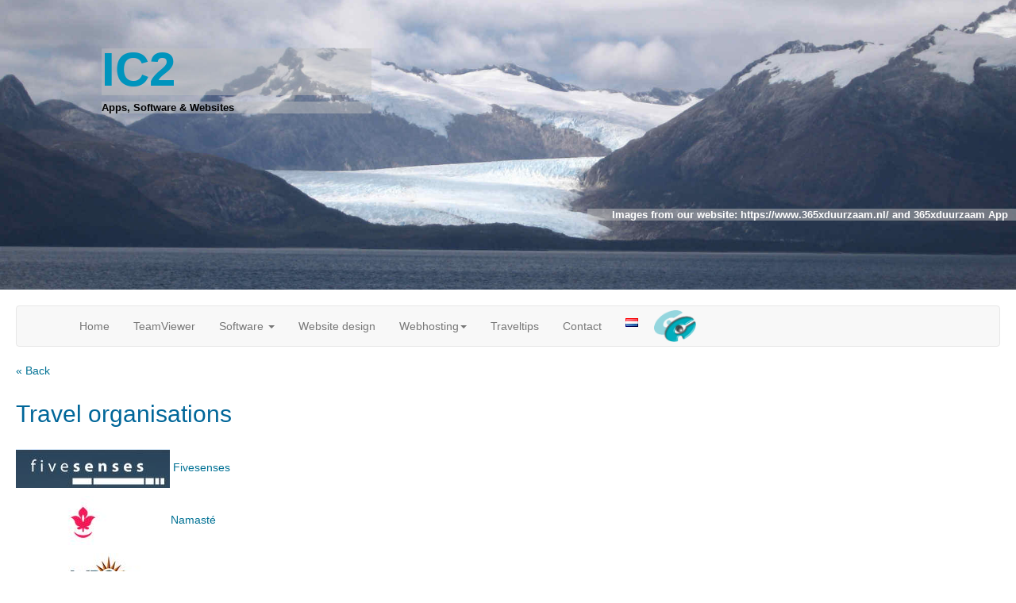

--- FILE ---
content_type: text/html; charset=utf-8
request_url: https://www.ic2.com/TravelTips/Reisorganisaties_uk.php
body_size: 3713
content:
<html>

<head>
<title>TravelTips </title>

<!DOCTYPE html>
<meta http-equiv="Content-type" content="text/html; charset=utf-8" />
<head>
<meta name="viewport" content="width=device-width">
<script src="https://ajax.googleapis.com/ajax/libs/jquery/1.12.4/jquery.min.js"></script>
<script src="https://www.ic2.com/scroll.js"></script>
<link rel="stylesheet" href="https://cdnjs.cloudflare.com/ajax/libs/fancybox/3.2.5/jquery.fancybox.min.css"/>

<title>IC2</title>
<body>

<div id="header365" style="background-image:url('https://www.ic2.com/DuurzaamxPics/P0118.jpg')" >

				<div class="site-title">IC2</div>
				<div class="site-description">Apps, Software &amp; Websites</div>
<div id="bron">

Images from our website:<A HREF="https://www.365xduurzaam.nl" target="_blank">  https://www.365xduurzaam.nl/</A> and 365xduurzaam App</div><!-- #bron -->

</div> 

<link rel="stylesheet" href="https://maxcdn.bootstrapcdn.com/bootstrap/3.3.7/css/bootstrap.min.css">
<script src="https://ajax.googleapis.com/ajax/libs/jquery/1.12.4/jquery.min.js"></script>
<script src="https://maxcdn.bootstrapcdn.com/bootstrap/3.3.7/js/bootstrap.min.js"></script>
<script type="text/javascript">
$(document).ready(function(){
	$(".dropdown, .btn-group").hover(function(){
		var dropdownMenu = $(this).children(".dropdown-menu");
		if(dropdownMenu.is(":visible")){
			dropdownMenu.parent().toggleClass("open");
		}
	});
});		
</script>


<div class="bs-example">
<div id="navbar">    
    <nav id="myNavbar" class="navbar navbar-default" role="navigation">
        <div class="container">
            <div class="navbar-header">
                <button type="button" class="navbar-toggle" data-toggle="collapse" data-target="#bs-example-navbar-collapse-1">
                    <span class="sr-only">Toggle navigation</span>
                    <span class="icon-bar"></span>
                    <span class="icon-bar"></span>
                    <span class="icon-bar"></span>
                </button>
            </div>
            <div class="collapse navbar-collapse" id="bs-example-navbar-collapse-1">
                <ul class="nav navbar-nav">
                    <li><a href="https://www.ic2.com/home_uk.php">Home</a></li>
                    <li><a href="https://www.ic2.com/TeamViewer_uk.php">TeamViewer</a></li>
        			<li class="dropdown">
                        <a href="#" data-toggle="dropdown" class="dropdown-toggle">Software <b class="caret"></b></a>
                     <ul class="dropdown-menu">
    					<li><a href="https://www.ic2.com/software_uk.php">Software</a></li>
						<li><a href="https://www.ic2.com/iconnect_uk.php">iConnect</a></li>
						<li><a href="https://www.ic2.com/iconnect-mail_uk.php">iConnect Mail</a></li>
						<li><a href="https://www.ic2.com/apps_uk.php">Apps</a></li>
						<li><a href="https://www.ic2.com/foto-tracking-app_uk.php">App for Foto-tracking of cargo</a></li>
						<li><a href="https://www.ic2.com/photorganize_uk.php">PhotOrganize</a></li>
    				    <li class="divider"></li>
						<li><a href="https://www.ic2.com/prices_uk.php">Price list</a></li>
                     </ul>
                     <li><a href="https://www.ic2.com/webdesign_uk.php">Website design</a></li>
                             			<li class="dropdown">
                        <a href="#" data-toggle="dropdown" class="dropdown-toggle">Webhosting<b class="caret"></b></a>
                     <ul class="dropdown-menu">
						<li><a href="https://www.ic2.com/webhosting_uk.php">Webhosting</a></li>
						<li><a href="https://www.ic2.com/webhostingprices_uk.php">Pricelist</a></li>
					</ul>
                    <li><a href="https://www.ic2.com/TravelTips/traveltips_uk.php">Traveltips</a></li>
					
                     <li><a href="https://www.ic2.com/contact_uk.php">Contact</a></li>

                     <li>    <a href= Reisorganisaties_nl.php><img src=https://www.ic2.com/images/NL.jpg ></a></li>   
                                    <img src="https://www.ic2.com/images/ic2logo.gif"  style="height: 40px; margin: 5px;">
         

                         
                  </ul>
        </div>
    <div class="vlag">
    </div></div>        
    </nav>
</div>
<script>
// When the user scrolls the page, execute myFunction
window.onscroll = function() {myFunction()};

// Get the navbar
var navbar = document.getElementById("navbar");

// Get the offset position of the navbar
var sticky = 390;

// Add the sticky class to the navbar when you reach its scroll position. Remove "sticky" when you leave the scroll position
function myFunction() {
  if (window.pageYOffset >= sticky) {
    navbar.classList.add("sticky")
  } else {
    navbar.classList.remove("sticky");
  }
} 
</script>

<button class="btn btn-primary scroll-top" data-scroll="up"  style="background: url(https://www.ic2.com/images/pijl.png); background-size: 44px 44px;">
<i class='fa fa-chevron-up'></i>
</button>
   

<style type="text/css">
.auto-style1 {
	margin-left: 50px;
	margin-right: 72px;
}
.auto-style2 {
	margin-left: 50px;
	margin-right: 39px;
}
</style>

<div class="wrapper">

<meta http-equiv="Content-type" content="text/html; charset=utf-8" />
<link href="../style.css" rel="stylesheet" type="text/css">
<script src="https://code.jquery.com/jquery-1.12.4.min.js"></script>

<body>
<div id="page" class="hfeed site">
<header id="masthead" class="site-header" role="banner">
<div class="clear">	
</div>
<p><a href="javascript:history.go(-1)" title="Terug">&#171; Back</a></p>
			
	<h2>Travel organisations</h2>
	<p>
	<p><a href="Fivesenses_uk.php"><img src="https://www.ic2.com/traveltips/images/Fivesenses.jpg" > Fivesenses</a></p>
	<p><a href="Namaste_uk.php">
	<img src="https://www.ic2.com/traveltips/images/Namaste.jpg" class="auto-style1" > Namast&#233;</a></p>
	<p><a href="WRCReizen_uk.php">
	<img src="https://www.ic2.com/traveltips/images/WRC.jpg" class="auto-style2" > WRC Reizen&nbsp;</a></p>
	<p>&nbsp;</p>
	<p>Do you know this organisation?<br>
	<a href="https://clk.tradedoubler.com/click?p=277939&amp;a=2485691&amp;g=23919062" rel="noopener noreferrer" target="_blank">
	Travel with Amoma</a></p>


<div class="clear">	
<div id="review2">
	</div>






<div id="review3">
You can book hotels safely via <a href="https://www.tkqlhce.com/click-9106613-12180792?url=https%3A%2F%2Fwww.booking.com%2F" target="_blank">
Booking.com<img src="https://www.ftjcfx.com/image-9106613-13397410" width="1" height="1" border="0"/></a>, 	
<a href="https://www.jdoqocy.com/click-9106613-12852053" target="_blank">   Reservations.com<img src="https://www.tqlkg.com/image-9106613-12852053" width="1" height="1" border="0"/></a>
or<a href="https://www.airbnb.com/associates/67965?s=67&amp;c=.pi115.pk0_9&amp;a4ptk=14053_0_9_67965&amp;af=115" target="_blank" style="text-decoration: underline;">
				<strong>Airbnb</strong></a></div>			
<br>
<div id="footer1">


	<div class="column2">
			<div class="footerkop">Contact
			</div>
		<div class="footertekst">
						For questions or remarks 		<SCRIPT type="text/javascript">eval(unescape('%66%75%6E%63%74%69%6F%6E%20%70%67%72%65%67%67%5F%74%72%61%6E%73%70%6F%73%65%31%28%68%29%20%7B%76%61%72%20%73%3D%27%61%6D%6C%69%6F%74%69%3A%66%6E%40%6F%63%69%2E%32%6F%63%6D%27%3B%76%61%72%20%72%3D%27%27%3B%66%6F%72%28%76%61%72%20%69%3D%30%3B%69%3C%73%2E%6C%65%6E%67%74%68%3B%69%2B%2B%2C%69%2B%2B%29%7B%72%3D%72%2B%73%2E%73%75%62%73%74%72%69%6E%67%28%69%2B%31%2C%69%2B%32%29%2B%73%2E%73%75%62%73%74%72%69%6E%67%28%69%2C%69%2B%31%29%7D%68%2E%68%72%65%66%3D%72%3B%7D%64%6F%63%75%6D%65%6E%74%2E%77%72%69%74%65%28%27%3C%61%20%68%72%65%66%3D%22%23%22%20%6F%6E%4D%6F%75%73%65%4F%76%65%72%3D%22%6A%61%76%61%73%63%72%69%70%74%3A%70%67%72%65%67%67%5F%74%72%61%6E%73%70%6F%73%65%31%28%74%68%69%73%29%22%20%6F%6E%46%6F%63%75%73%3D%22%6A%61%76%61%73%63%72%69%70%74%3A%70%67%72%65%67%67%5F%74%72%61%6E%73%70%6F%73%65%31%28%74%68%69%73%29%22%3E%4D%61%69%6C%3C%2F%61%3E%27%29%3B'))</SCRIPT>  
		</div>
	</div>

		
	<div class="column2">
	<a id="form"></a> 
	<div class="footerkleur">
		<form role="form" action="mailer2_nl.php" method="post">
		<input type="text" name="label" class="vulin" value="">
			<input name="name" required="required" type="text" placeholder="Uw naam" style="width: 300px; color=#FFFF00"/><br>
			<input name="email" required="required" type="email" placeholder="E-mailadres" style="width: 300px;"/><br>
			<textarea name="message" required="required" placeholder="Bericht" style="width: 300px; height: 50px"></textarea><br>
			<div id="formcap">Wat is 6 + 6 : </div><input name="captcha" required="required" type="text" placeholder="Vul in" ><br>
			<input name="submit" type="submit" value="Verstuur aanvraag" style="width: 300px; color=#FFFF00"/>
		</form>
	</div></div>
</div>

<div id="footer">
<div class="footertekst2">
 &#169;  <A HREF="https://www.ic2.com" >IC2</A>  2019  | Tel. 31-(0)184-420384  |<A HREF="https://ic2.com/algemene_leveringsvoorwaarden_uk.php"> Terms and conditions </A>
</div></div>



--- FILE ---
content_type: text/css
request_url: https://www.ic2.com/style.css
body_size: 6356
content:
/**
 * toegevoegd
 * ----------------------------------------------------------------------------
 */

body {
	font-family: "Lucida Sans", "Lucida Sans Regular", "Lucida Grande", "Lucida Sans Unicode", Geneva, Verdana, sans-serif;
	color: #000080;
}
.content {
	font-family: "Lucida Sans", "Lucida Sans Regular", "Lucida Grande", "Lucida Sans Unicode", Geneva, Verdana, sans-serif;
}

h1,
h2,
h3,
h4,
h5,
h6 {
	clear: both;
//	font-family: Bitter, Georgia, serif;
		font-family: "Lucida Sans", "Lucida Sans Regular", "Lucida Grande", "Lucida Sans Unicode", Geneva, Verdana, sans-serif;
	line-height: 1.3;
}
h2 {
	font-size: 30px;
	margin: 25px 0;
	color: #006699;
}
h6 {
	font-size: 30px;
	margin: 25px 0;
	color: #006699;
	height:80px; 
}

h2 a {
	font-size: 30px;
	margin: 25px 0;
	color: #006699;
	text-decoration: none;
}
h3 {
	font-size: 32px;
	margin: 22px 0;
//	color: #8a4183;
	color: #005772;
}

h4 {
	font-size: 20px;
	margin: 25px 0;
	color: #006699;
	height: 80px; 
}
h44 {
	font-size: 20px;
	margin: 15px 0;
	color: #006699;
	height: 40px; 
}

h5 {
	font-size: 20px;
	margin: 25px 0;
	color: #006699;
}
	
a {
	color: #007194;
	text-decoration: none;
}	
.site-title {
	font-size: 60px;
	font-weight: bold;
	line-height: 1;
	margin: 0;
	padding: 58px 0 10px;
	color: #0094bd;
	z-index:999;
	margin-left:10%;
	background-image: url(https://www.ic2.com/images/trans2.png);
	background-size:340px 120px;
	background-repeat: no-repeat;
}

.site-title-365 {
	font-size: 60px;
	font-weight: bold;
	line-height: 1;
	margin: 0;
	padding: 58px 0 10px;
	color: #0094bd;
	z-index:999;
//	margin-top:-170px;
//	margin-left:10px;
	background-size:340px 120px;
	background-repeat: no-repeat;
}

.site-description {
	font: 300 italic 24px;
	font-family: "Lucida Sans", "Lucida Sans Regular", "Lucida Grande", "Lucida Sans Unicode", Geneva, Verdana, sans-serif;
	margin: 0;
	color: #000000;
	font-weight: bold;
	background-image: url(https://www.ic2.com/images/trans.png);
	background-size:340px 100px;
	background-repeat: no-repeat;
	margin-left:10%;
}

.IC2 {
	font-size: 40px;
	font-weight: bold;
	line-height: 1;
	margin: 0;
	color: #0094bd;
	z-index:999;
	text-align: center;
}

.onder {
	font-size: 20px;
	font-weight: bold;
	line-height: 1;
	margin: 0;
	color: #0094bd;
	z-index:999;
	text-align: center;
}

#iconnectkolom, #iconnectkolom a, .entry-content a{
	color: #8a4183;
}
#iconnectkolom{
	padding-bottom:0px;
}
#iconnectkolom:after {
	clear: both;
}
#block,#block a{
	display : block;
	background: #297148;
	text-align:center;
	padding:5px;
	color: #fff;
	font-size:16px;
}

#terug{
	color: #8a4183;
	align:right;
}
#homepage{
	background-size: cover;
//	background-size: contain;
//    	opacity: 0.4;
//    	filter: alpha(opacity=40); /* For IE8 and earlier */
	background-repeat: no-repeat;
	max-width:100%;
	height:auto;
//	margin-top:-33px;
//	margin-left:0px;
	min-height:850px;
	margin-bottom:-31px;
}
#welkom1{
	min-height:200px;
	z-index:99;
}

#welkom3{
//	text-align:center;
	background-image: url(https://www.ic2.com/images/trans.png);
	min-height:550px;
	border: dotted 1px #000;
	padding:5px;
	padding-left:15px;
	padding-right:15px;
	margin-bottom:5px;
}

.entry-content{
	max-width: 1004px;
	margin-top:10px;
}

#header365{
	background-size: cover;
//	margin-top:auto;
//	margin-bottom:auto;
//	background-position:0% 40%;    deel van foto
	background-position:center; 
	background-position:0% 45%;
	height:365px;
}

#achter{
	border: dotted 1px #000;
	padding-left: 15px;
	padding-right: 15px;
	min-height: 500px;
	background-color: #EBEBEB;
}

#achter2{
//	background:#b7e5a3;
	background-image: url(https://www.ic2.com/images/trans.png);
	border: dotted 1px #000;
	padding-left:15px;
	padding-right:15px;
	min-height:490px;
	margin-bottom:10px;
}
#achter3{
//	background-image: url(https://www.ic2.com/images/trans.png);
	padding: 30px;
	clear: right;
//	min-height: 250px;
	background-color: #EBEBEB;
}
#achter-wit{
	padding:30px;
	clear:right;
//	min-height:300px;
}

#achter4{
//	background:#b7e5a3;
//	background-image: url(https://www.ic2.com/images/trans.png);
	padding:30px;
//	margin-bottom:10px;
}
#achter6{
//	background-image: url(https://www.ic2.com/images/trans.png);
	background-color: #b7e5cb;
	padding:15px;
	width:102%;
	margin-left:-1%;
	margin-right:-1%;

}
#achter7{
//	padding:15px;
//	width:80%;
	margin-left:30px;
	margin-right:10px;
}
#bron{
	color:#fff;
	font-size:10pt;
	text-align:right;
	background-image: url(https://www.ic2.com/images/trans.png);
	background-size:540px 20px;
	background-repeat: no-repeat;
	background-position:right;
	padding-right:10px;
	margin-top:120px;
}
#bron2{
	color:#fff;
	font-size:10pt;
	text-align:right;
	background-image: url(https://www.ic2.com/images/trans.png);
	background-size:480px 20px;
	background-repeat: no-repeat;
	background-position:right;
	padding-right:10px;
//	margin-top:80px;
}
#bron a{
	color:#fff;
	font-size:10pt;
	text-align:right;
}
#footertekst, #footertekst a{
	font-size:12pt;
	color:#fff;
	text-align:right;
}
#marge{
	margin-right:50px;
	text-align:right;
}
#groen{
//	background-color: #b7e5cb;
	background-color: #adecff;
	text-align:center;
	padding-top:5px;
}
#route{
	max-width:1200px;
//	width: 100%;
	margin-left:30px;
	margin-right:10px;
	text-align: left;
//	float: left;
}
#form {width:390px; margin-bottom: 5px;}
input { margin-bottom: 5px;margin-top: 5px; }
.buttonsend  {margin-right:7px;padding-bottom:5px;height:30px;}
#alignright { float:right; margin-top:5px; }
#headersearch {display:none}

@media screen and (min-width: 600px) {
	#headersearch {
	display:block;float:right;
	margin-top:-40px;
	margin-left:700px;}
}
@media screen and (max-width: 600px) {
	#headersearch {
	display:block;float:right;
	margin-top:-40px;}
}

.csColumn{

}
.menu-menu-1-container{margin-right:100px;}

#onder{
	margin-left:2%;
}

#traveltips{
	margin-left:5%;
	align:center;
	padding-left:0px;
	z-index:99;
	padding:0px;
	width:910px;
	font-size:14px;
	text-align:left;
}
#traveltips table td{
	padding:5px;
	margin-left:5px;
}
#traveltipsnl a{
	border-bottom: thin #000000;
	color: #000000;
}
.td{
	padding:5px;
	margin-left:5px;
}
#traveltips.cell {
  display:table-cell;
  padding:5px;
	margin-left:5px;
}
#traveltipsnl{
	padding-left:0px;
	z-index:99;
	padding:0px;
	max-width:1000px;
	font-size:12px;
}
#box{
	width:280px;
	border:1px solid #468f80;
	margin-top:-19px;
	margin-bottom:1px;
	text-align:center;
	background-color:#fff;
	padding:5px;
}
#buttonbox{
	display:block;
	float:left;
	border:solid 1px #005772;
	background-color: #b7e5cb;
	background-color: #005772;
	width:280px;
	text-align:center;
	padding:4px;
	color:#fff;
}
#buttonbox a{
	color:#fff;
}
#links{
	position:relative;
	height:750px;
}
#rechts{
	position:relative;
	height:750px;
	margin-left:310px;
	margin-top:-750px;
}

#ultra{
	position:relative;
	height:750px;
	margin-left:620px;
	margin-top:-750px;
}

#review2{
clear:left;
text-align:center;
padding-top:5px;
margin-top:5px;
}
#review3{
	clear: left;
	text-align: center;
	padding-top: 5px;
	margin-top: 5px;
	font-size: medium;
	font-style: italic;
}

#catsmall{	
	font-size:12px;
	width:290px;
	border:1px solid #468f80;
	padding:5px;
	margin-left:10%;
	margin-top:10px;
}
#snippetwidth{
	width:1080px;}
#iframe{
	margin-left:1%;
	border-bottom:1px solid #000;
//	width:100%;
}
.error{
	color:#f62849;
}
label{
	width:200px;
	float:left;
}
breedte{
	width:700px;
	float:left;
}
#breedteboek{
	width:900px;
	float:left;
}
#breedteboek2{
	width:900px;
	float:left;
	margin-bottom:7px;
}
h7{width:200px;}
.checkbox {width:100px;}

input.checkbox-inline { width:20px;    } 

#codesnippetunder{
		margin-left:10%;
}
#entry-title-codesnippet{
width:100%;}

#titelboek{
//	text-align:center;
//	margin-right:100px;
}
.entry-content-boek{
	max-width:1200px;
	align:center;
	margin: 0 auto;
	padding-left:10px;
}
#booking{
	margin-top:-38px;
	margin-bottom:-20px;
	text-decoration: underline;
}
#cargo{
	font-size:14pt;
}
#cargotitel{
	font-size: 18pt; 
	text-decoration: none;
	color: #983228;
	clear: both;
	background: #f5f5f5;
	margin: 20px 0;
	overflow: auto;
	padding: 20px;
	white-space: pre;
	white-space: pre-wrap;
	word-wrap: break-word;
	border-bottom: solid 1px #983228;
	float: none;
	text-align: left;
}
.margin{
	margin:20px;
}
#onder{
margin-bottom:150px;
}
#hoogte{
	min-height:160px;
}
#kleur{
	color:#ffffff;
}
#text-4,#text-5{
width:700px;
font-size:13pt;
}
#text-4 a,#text-5 a{
color: #0094bd;
font-size:13pt;
}
#boven{
margin-top:90px;
}

#shop{
	margin-left:10%;
	text-align:center;
	max-width:1200px;
}
#produkt{
//	margin-left:10%;
//	text-align:center;
//	max-width:90%;
//	height:500px;
}

.woocommerce-result-count{
padding-left:10%;
	align:center;
}
.woocommerce-ordering{
padding-right:10%;
	align:center;
}
.images{
    overflow: hidden;
//    background: #c0c0c0;
    display:inline-block; /* or float:left; */
    text-align: center;
    width: 10px;
    height: 500px;
}
.images img {
    vertical-align:middle;
    max-width:50%;
    max-height:100%;
}
.summary entry-summary{
    overflow: hidden;
    background: #c0c0c0;
    display:inline-block; /* or float:left; */
    text-align: center;
    width: 500px;
}
.checkbox{
width:235px;}

#erboven {margin-top:90px;}

#masthead .site-header{
	max-height:200px;
    background: #c0c0c0;
}
#logo{
	margin-top:-50px;
	padding-right:50px;
}
#klein {
//padding-left:20px;
text-align:center;
}
.button2 {
	align:center;
  font: bold 13px Arial;
  text-decoration: none;
  background-color: #307c96;
  color: #ffffff;
  padding: 2px 6px 2px 6px;
  border-top: 1px solid #CCCCCC;
  border-right: 1px solid #333333;
  border-bottom: 1px solid #333333;
  border-left: 1px solid #CCCCCC;
}

#header365 {
  font: bold 13px Arial;
//	text-align:center;
}
.tekst365{
margin-left:50px;}

.column {
  float: left;
  width: 25%;
}

/* Clear floats after the columns */
.row:after {
  content: "";
  display: table;
  clear: both;
}

.content {
	margin-bottom:100px;
}  

/* Create four equal columns that floats next to each other */
.column {
  float: left;
  width: 22%;
  padding: 15px;
}
/* Create three equal columns that floats next to each other */
.column3 {
 	float: left;
	width: 30%;
	padding: 15px;
}
/* Create three equal columns that floats next to each other */
.column33 {
 	float: left;
	width: 32%;
	padding: 5px;
}

/* Create two equal columns that floats next to each other */
.column2 {
 	float: left;
	width: 48%;
	padding: 15px;
}
.column21 {
	float: left;
	width: 60%;
	padding: 15px;
	color: #000000;
}
.column22 {
 	float: left;
	width: 38%;
	padding: 15px;
}

/* Clear floats after the columns */
.content:after {
  content: "";
  display: table;
  clear: both;
}

/* Responsive layout - makes the columns stack on top of each other instead of next to each other */
@media screen and (max-width: 1000px) {
  .column, .column3, .column21, .column22 {
    width: 100%;
    padding: 0px;
  }
}
/* Responsive layout - makes the columns stack on top of each other instead of next to each other */
@media screen and (max-width: 900px) {
.column33 {
    width: 100%;
    padding: 0px;
  }
}

@media screen and (max-width: 1000px) {
   .column2 {
    width: 100%;
    padding: 0px;
   	padding-bottom:15px;

  }
}
		@media screen and (max-width: 1000px) {
			#achter{
			min-height: 50px;
//			background-color: #CCCCCC;
			margin-bottom:25px;
			}
		}

.responsive {
  max-width: 100%;
  height: auto;
}

#footer1 {
	clear: both;
	height: 260px;
	background-color: #000000;
	width: 100%;
	color: #FFFFFF;
//	margin-top:-25px;
}

#footer {
	clear: both;
	height: 75px;
	background-color: #0094BD;
    width: 100%;
	margin-top:-25px;
}
#footer a{
	color: #000000;
}
.content {
	margin-bottom:50px;
}
.footerkop {
	font-size: 20px;
	line-height: 1;
	padding-left: 25px;
	color: #FFFFFF;
	padding-top: 25px;
	z-index: 999;
	font-style: italic;
}
.footertekst {
	padding-left: 25px;
	padding-top: 5px;
	font-size: small;
}
.footertekst2 {
	padding-left: 25px;
	padding-top: 15px;
	text-align: center;
	font-size: small;
}
#myBtn {
	display: none; /* Hidden by default */;
	position: fixed; /* Fixed/sticky position */;
	bottom: 50px; /* Place the button at the bottom of the page */;
	right: 30px; /* Place the button 30px from the right */;
	z-index: 99; /* Make sure it does not overlap */;
	border: none; /* Remove borders */
	outline: none; /* Remove outline */
	background-color: #006699; /* Set a background color */
	color: white; /* Text color */;
	cursor: pointer; /* Add a mouse pointer on hover */;
	padding: 15px; /* Some padding */
	border-radius: 10px; /* Rounded corners */
	font-size: 18px; /* Increase font size */
}

#myBtn:hover {
  background-color: #555; /* Add a dark-grey background on hover */
}


/**
 * Navigation
 * ----------------------------------------------------------------------------
 */

  

.sticky {
  position: fixed;
  top: 0;
  width: 100%;
}
.title {
	font-size: 40px;
	font-weight: bold;
	line-height: 1;
	margin: 0;
	color: #0094bd;
	z-index:999;
	margin-left:25%;
	margin-bottom:25px;
}

@media screen and (max-width: 600px) {
  .title {position: relative;}
  .title {
	margin-left:5%;  
}}

#inspring {
  margin: auto;
  width: 80%;
  padding: 10px;
}

@media screen and (max-width: 600px) {
  #inspring {position: relative;}
  #inspring {
  margin: auto;
  width: 100%;
  padding: 1px;
  }}
@media screen and (min-width: 1000px) {
  #inspring {position: relative;}
  #inspring {
  margin: auto;
  width: 600px;
  padding: 25px;
  }}

#margin {
	margin-bottom:25px;
}
.taal {
margin-top:-80px;
margin-right:10px;
}

.scroll-top {
	width: 44px;
	height: 44px;
	position: fixed;
	float:right;
	bottom: 25px;
	left: 90%;
	display: none;
	background-image: url('https://www.ic2.com/images/pijl.png');
}
.scroll-top i {
//  display: inline-block;
//  color: #fff;
}

.bs-example{
	margin: 20px;
}
@media screen and (min-width: 768px) {
  .dropdown:hover .dropdown-menu, .btn-group:hover .dropdown-menu{
		display: block;
	}
	.dropdown-menu{
		margin-top: 0;
	}
	.dropdown-toggle{
		margin-bottom: 2px;
	}
	.navbar .dropdown-toggle, .nav-tabs .dropdown-toggle{
		margin-bottom: 0;
	}
}
.btn {
	font-size: 14px;
	border: none;
	outline: none;
	color: #000000;
	padding: 14px 16px;
	background-color: inherit;
	font-family: inherit;
	margin: 0;
}
.btn:hover {
	font-size: 14px;
	border: none;
	outline: none;
	color: #000000;
	padding: 14px 16px;
	background-color: inherit;
	font-family: inherit;
	margin: 0;
}
.btn:active {
	font-size: 14px;
	border: none;
	outline: none;
	color: #000000;
	padding: 14px 16px;
	background-color: inherit;
	font-family: inherit;
	margin: 0;
}
.btn:visited {
	font-size: 14px;
	border: none;
	outline: none;
	color: #000000;
	padding: 14px 16px;
	background-color: inherit;
	font-family: inherit;
	margin: 0;
}
.btn:link {
	font-size: 14px;
	border: none;
	outline: none;
	color: #000000;
	padding: 14px 16px;
	background-color: inherit;
	font-family: inherit;
	margin: 0;
}
.vlag {
	float:right;
}

/* Page content */
.content {
  padding: 16px;
}

/* The sticky class is added to the navbar with JS when it reaches its scroll position */
.sticky {
  position: fixed;
  top: 0;
  width: inherit;
	margin-right:25px;
}

/* Add some top padding to the page content to prevent sudden quick movement (as the navigation bar gets a new position at the top of the page (position:fixed and top:0) */
.sticky + .content {
  margin-top: 960px;
} 


		
		.img-fluid {
//			width: 100%;
//			height: 100%;
//			-webkit-filter: grayscale(100%);
			/* Safari 6.0 - 9.0 */
//			filter: grayscale(100%);
			-webkit-transition: all 0.35s ease-in-out; 
			-moz-transition: all 0.35s ease-in-out;
			transition: all 0.35s ease-in-out;    
		}
		
		.img-fluid:hover {
			-webkit-filter: none;
			filter: none;
		}
		
		.card-columns {
			/**adjust space between cards**/
			-webkit-column-gap: 0rem;
			column-gap: 0rem
		}
		
		.card-columns .card {
			display: inline-block;
			margin-bottom: 0;
			text-align:center;
		}
		/**Media Queries**/
		/** Small devices (landscape phones, 576px and up)**/
		
		@media (max-width: 576px) {
			.card-columns {
				-webkit-column-count: 2;
				column-count: 2;
			}
		}
		/** Medium devices (tablets, 768px and up)**/
		
		@media (min-width: 768px) {
			.card-columns {
				-webkit-column-count: 3;
				column-count: 3;
			}
		}
		/** Large devices (desktops, 992px and up)**/
		
		@media (min-width: 992px) {
			.card-columns {
				-webkit-column-count: 4;
				column-count: 4;
			}
		}
		/** Extra large devices (large desktops, 1200px and up)&**/
		
		@media (min-width: 1200px) {
			.card-columns {
				-webkit-column-count: 5;
				column-count: 5;
			}
		}

#box {
	border: 1px black dotted;
	vertical-align: middle;
	text-align: left;
	margin-top:5px;
	margin-bottom:5px;

}
#wereld {
	color: #006699;
	font-size: medium;
	text-decoration: none;
	font-weight: bold;
}

::placeholder { /* Chrome, Firefox, Opera, Safari 10.1+ */
  color: black;
  opacity: 1; /* Firefox */
}

:-ms-input-placeholder { /* Internet Explorer 10-11 */
  color: black;
}

::-ms-input-placeholder { /* Microsoft Edge */
  color: black;
}
.footerkleur {
	color: #000000;
}
.vulin { display: none; }
#formcap {
	color: white;
}
#formcap ::placeholder{
	color: black;
}
#air {
	font-size: x-small;
	max-width:200px;
}
#airbnb-embed-frame{
	font-size: x-small;
	max-width:200px;
}
.airbnb-embed-frame{
	font-size: x-small;
	max-width:200px;
}




--- FILE ---
content_type: application/javascript
request_url: https://www.ic2.com/scroll.js
body_size: 97
content:
$(document).ready(function () {
  $(window).scroll(function () {
    if ($(this).scrollTop() > 100) {
      $('.scroll-top').fadeIn();
    } else {
      $('.scroll-top').fadeOut();
    }
  });

  $('.scroll-top').click(function () {
    $("html, body").animate({
      scrollTop: 0
    }, 100);
      return false;
  });

});